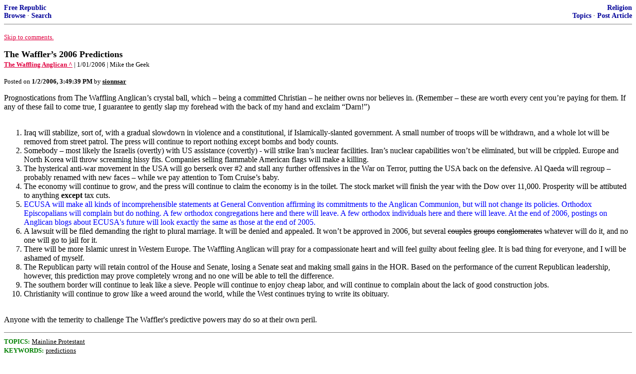

--- FILE ---
content_type: text/html; charset=utf-8
request_url: https://freerepublic.com/focus/f-religion/1550596/posts
body_size: 3836
content:
<!DOCTYPE html>
<html lang="en">
<head>
    <meta charset="utf-8">
    <title> The Waffler’s 2006 Predictions</title>
    <link rel="stylesheet" href="/l/common.css">
    <style>
      body {
    color: black;
    background: white;
}

a {
    color: #e00040;
}

a :visited {
    color: #336699;
}

a :active {
    color: #000099;
}

div.a2 {
    font-size: 85%;
}
div.a2 a {
    text-decoration: none;
    font-weight: bold;
    color: black;
}
div.b2 {
    margin: 0.75em 0px;
}
div.n2 {
    font-size: 85%;
}
div.n2 a {
    text-decoration: none;
    font-weight: bold;
    color: #009;
}


body { background-color: white }
    </style>
    <script src="/l/common.js"></script>
    <link rel="shortcut icon" href="/l/favicon.ico" type="image/x-icon">
    <link rel="search" href="/focus/search" title="Search Free Republic">
    <script type="text/javascript">NG_AddEvent(window, 'load', NG_Localize);</script>
  </head>
  <body>
    



<div class="n2" style="margin-bottom: 0px">
<table width="100%" cellspacing="0" cellpadding="0" border="0">
<tr valign="bottom">
<td width="33%">
<a target="_self" href="/home.htm">Free Republic</a><br />
<a target="_self" href="/tag/*/index">Browse</a>
  &middot; <a target="_self" href="/focus/search">Search</a></td>
<td align="center" width="34%">
</td>
<td align="right" width="33%">
<a target="_self" href="/tag/religion-forum/index">Religion</a><br />
<a target="_self" href="/focus/f-religion/topics">Topics</a>
  &middot; <a target="_self" href="/perl/post_article">Post Article</a></td>
</tr>
</table>
</div>
<hr noshade="noshade" size="1" />



<p><a target="_self" href="#comment"><font size="-1">Skip to comments.</font></a></p>


<a id="top" target="_self" href="posts" style="text-decoration: none"><font color="black" size="+1"><b> The Waffler’s 2006 Predictions</b></font></a><br />

<small>
<b><a href="http://wafflinganglican.blogspot.com/2006/01/wafflers-2006-predictions.html" target="_blank">The Waffling Anglican ^</a>
</b>
 | 1/01/2006
 | Mike the Geek
</small><br />

<p><small>Posted on <b><span class="date">01/02/2006 7:49:39 AM PST</span></b> by <a href="/~sionnsar/" title="Since 2004-05-11"><font color="black"><b>sionnsar</b></font></a></small></p>


<p>Prognostications from The Waffling Anglican&#146;s crystal ball, which &#150; being a committed Christian &#150; he neither owns nor believes in. (Remember &#150; these are worth every cent you&#146;re paying for them. If any of these fail to come true, I guarantee to gently slap my forehead with the back of my hand and exclaim &#147;Darn!&#148;)<br>
 <br>
 <ol>
  <li>Iraq will stabilize, sort of, with a gradual slowdown in violence and a constitutional, if Islamically-slanted government. A small number of troops will be withdrawn, and a whole lot will be removed from street patrol. The press will continue to report nothing except bombs and body counts.<br>
  <li>Somebody &#150; most likely the Israelis (overtly) with US assistance (covertly) - will strike Iran&#146;s nuclear facilities. Iran&#146;s nuclear capabilities won&#146;t be eliminated, but will be crippled. Europe and North Korea will throw screaming hissy fits. Companies selling flammable American flags will make a killing.<br>
  <li>The hysterical anti-war movement in the USA will go berserk over #2 and stall any further offensives in the War on Terror, putting the USA back on the defensive. Al Qaeda will regroup &#150; probably renamed with new faces &#150; while we pay attention to Tom Cruise&#146;s baby.<br>
  <li>The economy will continue to grow, and the press will continue to claim the economy is in the toilet. The stock market will finish the year with the Dow over 11,000. Prosperity will be attibuted to anything <b>except</b> tax cuts.<br>
  <li><font color="blue">ECUSA will make all kinds of incomprehensible statements at General Convention affirming its commitments to the Anglican Communion, but will not change its policies. Orthodox Episcopalians will complain but do nothing. A few orthodox congregations here and there will leave. A few orthodox individuals here and there will leave. At the end of 2006, postings on Anglican blogs about ECUSA's future will look exactly the same as those at the end of 2005.</font><br>
  <li>A lawsuit will be filed demanding the right to plural marriage. It will be denied and appealed. It won&#146;t be approved in 2006, but several <strike>couples</strike> <strike>groups</strike> <strike>conglomerates</strike> whatever will do it, and no one will go to jail for it. <br>
  <li>There will be more Islamic unrest in Western Europe. The Waffling Anglican will pray for a compassionate heart and will feel guilty about feeling glee. It is bad thing for everyone, and I will be ashamed of myself.<br>
  <li>The Republican party will retain control of the House and Senate, losing a Senate seat and making small gains in the HOR. Based on the performance of the current Republican leadership, however, this prediction may prove completely wrong and no one will be able to tell the difference.<br>
  <li>The southern border will continue to leak like a sieve. People will continue to enjoy cheap labor, and will continue to complain about the lack of good construction jobs.<br>
  <li>Christianity will continue to grow like a weed around the world, while the West continues trying to write its obituary.<br>
 </ol>
 <br>Anyone with the temerity to challenge The Waffler's predictive powers may do so at their own peril.<br clear="all" /></p>


<hr noshade="1" size="1" />

<font size="-1" color="green"><b>TOPICS:</b></font> <a href="/tag/protestant-religion/index"><font size="-1" color="black">Mainline Protestant</font></a><br />
<font size="-1" color="green"><b>KEYWORDS:</b></font> <a href="/tag/predictions/index"><font size="-1" color="black">predictions</font></a>




<a name="comment"></a>



<a name="1"></a>
<div class="b2">
    
<br clear="all"></div>
<div class="a2"><a target="_self" href="posts?page=1#1">1</a>
posted on <b><span class="date">01/02/2006 7:49:40 AM PST</span></b>
by <a href="/~sionnsar/" title="Since 2004-05-11">sionnsar</a>
</div>

<div class="n2">[
<a target="_self" href="reply?c=1">Post Reply</a>
 | <a target="_self" href="/perl/mail-compose?refid=1550596.1;reftype=comment">Private Reply</a>
 | <a target="_self" href="replies?c=1">View Replies</a>]</div>

<hr size="1" noshade="noshade" /><a name="2"></a>
<div class="a2">To: <b>ahadams2; AnalogReigns; Uriah_lost; Condor 63; Fractal Trader; Zero Sum; anselmcantuar; Agrarian; ..</b></div>
<div class="b2">
    <a href="http://justus.anglican.org/resources/bcp/"> <img align="left" border=2 src="http://pws.prserv.net/usinet.krswan/bcp3.gif"></a> <b>Traditional Anglican ping</b>, continued in memory of its founder <a href="http://www.freerepublic.com/memorial/memorial.htm"> Arlin Adams</a>. <br>
 <br><font color="navy"><b> FReepmail</b></font> <b>sionnsar</b> if you want on or off this moderately high-volume ping list (typically 3-9 pings/day). <br> This list is pinged by <b>sionnsar</b>, <b>Huber</b> and <b>newheart</b>. <br>
 <br> Resource for Traditional Anglicans: <a href="http://trad-anglican.faithweb.com"> http://trad-anglican.faithweb.com</a><br>
 <br> Humor: <a href="http://www.freerepublic.com/focus/religion/1451161/posts?q=1&amp;&amp;page=5#5"> The Anglican Blue</a> (by Huber) <br>
 <br> Speak the truth in love. Eph 4:15 <br clear="all">
<br clear="all"></div>
<div class="a2"><a target="_self" href="posts?page=2#2">2</a>
posted on <b><span class="date">01/02/2006 7:50:21 AM PST</span></b>
by <a href="/~sionnsar/" title="Since 2004-05-11">sionnsar</a>
(†trad-anglican.faithweb.com† || Libs: Celebrate MY diversity, eh! || Iran Azadi 2006)
</div>

<div class="n2">[
<a target="_self" href="reply?c=2">Post Reply</a>
 | <a target="_self" href="/perl/mail-compose?refid=1550596.2;reftype=comment">Private Reply</a>
 | <a target="_self" href="#1">To 1</a>
 | <a target="_self" href="replies?c=2">View Replies</a>]</div>

<hr size="1" noshade="noshade" /><a name="3"></a>
<div class="a2">To: <b>sionnsar</b></div>
<div class="b2">
    <p>Interesting.....</p>
<br clear="all"></div>
<div class="a2"><a target="_self" href="posts?page=3#3">3</a>
posted on <b><span class="date">01/03/2006 8:10:01 AM PST</span></b>
by <a href="/~libreoumort/" title="Since 2002-01-12">LibreOuMort</a>
(&quot;...But as for me, give me liberty or give me death!&quot; - Patrick Henry)
</div>

<div class="n2">[
<a target="_self" href="reply?c=3">Post Reply</a>
 | <a target="_self" href="/perl/mail-compose?refid=1550596.3;reftype=comment">Private Reply</a>
 | <a target="_self" href="#1">To 1</a>
 | <a target="_self" href="replies?c=3">View Replies</a>]</div>


<p>

<p class="disclaimer"><font size="-2">
    <strong>Disclaimer:</strong>
    Opinions posted on Free Republic are those of the individual
    posters and do not necessarily represent the opinion of Free Republic or its
    management. All materials posted herein are protected by copyright law and the
    exemption for fair use of copyrighted works.
</font></p>

<div class="n2" style="margin-bottom: 0px">
<table width="100%" cellspacing="0" cellpadding="0" border="0">
<tr valign="bottom">
<td width="33%">
<a target="_self" href="/home.htm">Free Republic</a><br />
<a target="_self" href="/tag/*/index">Browse</a>
  &middot; <a target="_self" href="/focus/search">Search</a></td>
<td align="center" width="34%">
</td>
<td align="right" width="33%">
<a target="_self" href="/tag/religion-forum/index">Religion</a><br />
<a target="_self" href="/focus/f-religion/topics">Topics</a>
  &middot; <a target="_self" href="/perl/post_article">Post Article</a></td>
</tr>
</table>
</div>
<hr noshade="noshade" size="1" color="#cccccc" style="display: none" />
<div style="font-size: 10pt; color: #009; font-family: arial; border-top: 1px solid #ccc; padding-top: 2px">
<a target="_self" href="/" style="text-decoration: none; color: #009"><b>FreeRepublic</b></a>, LLC, PO BOX 9771, FRESNO, CA 93794
</div>
<div style="font-size: 8pt; color: #777; font-family: Arial">
FreeRepublic.com is powered by software copyright 2000-2008 John Robinson
</div>


  </body>
</html>